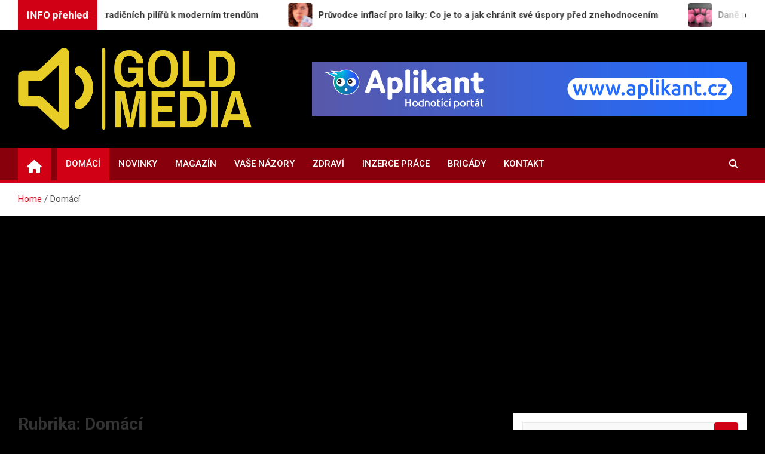

--- FILE ---
content_type: text/html; charset=UTF-8
request_url: https://www.goldmedia.cz/category/domaci/
body_size: 12108
content:
<!doctype html>
<html lang="cs">
<head>
	<meta charset="UTF-8">
	<meta name="viewport" content="width=device-width, initial-scale=1, shrink-to-fit=no">
	<link rel="profile" href="https://gmpg.org/xfn/11">

	<title>Domácí &#8211; GoldMedia.cz</title>
<meta name='robots' content='max-image-preview:large' />
	<style>img:is([sizes="auto" i], [sizes^="auto," i]) { contain-intrinsic-size: 3000px 1500px }</style>
	<link rel='dns-prefetch' href='//fonts.googleapis.com' />
<link rel='dns-prefetch' href='//www.googletagmanager.com' />
<link rel='dns-prefetch' href='//pagead2.googlesyndication.com' />
<link rel="alternate" type="application/rss+xml" title="GoldMedia.cz &raquo; RSS zdroj" href="https://www.goldmedia.cz/feed/" />
<link rel="alternate" type="application/rss+xml" title="GoldMedia.cz &raquo; RSS pro rubriku Domácí" href="https://www.goldmedia.cz/category/domaci/feed/" />
<script>
window._wpemojiSettings = {"baseUrl":"https:\/\/s.w.org\/images\/core\/emoji\/16.0.1\/72x72\/","ext":".png","svgUrl":"https:\/\/s.w.org\/images\/core\/emoji\/16.0.1\/svg\/","svgExt":".svg","source":{"concatemoji":"https:\/\/www.goldmedia.cz\/wp-includes\/js\/wp-emoji-release.min.js?ver=9bf06b65e74622348f047792291620c4"}};
/*! This file is auto-generated */
!function(s,n){var o,i,e;function c(e){try{var t={supportTests:e,timestamp:(new Date).valueOf()};sessionStorage.setItem(o,JSON.stringify(t))}catch(e){}}function p(e,t,n){e.clearRect(0,0,e.canvas.width,e.canvas.height),e.fillText(t,0,0);var t=new Uint32Array(e.getImageData(0,0,e.canvas.width,e.canvas.height).data),a=(e.clearRect(0,0,e.canvas.width,e.canvas.height),e.fillText(n,0,0),new Uint32Array(e.getImageData(0,0,e.canvas.width,e.canvas.height).data));return t.every(function(e,t){return e===a[t]})}function u(e,t){e.clearRect(0,0,e.canvas.width,e.canvas.height),e.fillText(t,0,0);for(var n=e.getImageData(16,16,1,1),a=0;a<n.data.length;a++)if(0!==n.data[a])return!1;return!0}function f(e,t,n,a){switch(t){case"flag":return n(e,"\ud83c\udff3\ufe0f\u200d\u26a7\ufe0f","\ud83c\udff3\ufe0f\u200b\u26a7\ufe0f")?!1:!n(e,"\ud83c\udde8\ud83c\uddf6","\ud83c\udde8\u200b\ud83c\uddf6")&&!n(e,"\ud83c\udff4\udb40\udc67\udb40\udc62\udb40\udc65\udb40\udc6e\udb40\udc67\udb40\udc7f","\ud83c\udff4\u200b\udb40\udc67\u200b\udb40\udc62\u200b\udb40\udc65\u200b\udb40\udc6e\u200b\udb40\udc67\u200b\udb40\udc7f");case"emoji":return!a(e,"\ud83e\udedf")}return!1}function g(e,t,n,a){var r="undefined"!=typeof WorkerGlobalScope&&self instanceof WorkerGlobalScope?new OffscreenCanvas(300,150):s.createElement("canvas"),o=r.getContext("2d",{willReadFrequently:!0}),i=(o.textBaseline="top",o.font="600 32px Arial",{});return e.forEach(function(e){i[e]=t(o,e,n,a)}),i}function t(e){var t=s.createElement("script");t.src=e,t.defer=!0,s.head.appendChild(t)}"undefined"!=typeof Promise&&(o="wpEmojiSettingsSupports",i=["flag","emoji"],n.supports={everything:!0,everythingExceptFlag:!0},e=new Promise(function(e){s.addEventListener("DOMContentLoaded",e,{once:!0})}),new Promise(function(t){var n=function(){try{var e=JSON.parse(sessionStorage.getItem(o));if("object"==typeof e&&"number"==typeof e.timestamp&&(new Date).valueOf()<e.timestamp+604800&&"object"==typeof e.supportTests)return e.supportTests}catch(e){}return null}();if(!n){if("undefined"!=typeof Worker&&"undefined"!=typeof OffscreenCanvas&&"undefined"!=typeof URL&&URL.createObjectURL&&"undefined"!=typeof Blob)try{var e="postMessage("+g.toString()+"("+[JSON.stringify(i),f.toString(),p.toString(),u.toString()].join(",")+"));",a=new Blob([e],{type:"text/javascript"}),r=new Worker(URL.createObjectURL(a),{name:"wpTestEmojiSupports"});return void(r.onmessage=function(e){c(n=e.data),r.terminate(),t(n)})}catch(e){}c(n=g(i,f,p,u))}t(n)}).then(function(e){for(var t in e)n.supports[t]=e[t],n.supports.everything=n.supports.everything&&n.supports[t],"flag"!==t&&(n.supports.everythingExceptFlag=n.supports.everythingExceptFlag&&n.supports[t]);n.supports.everythingExceptFlag=n.supports.everythingExceptFlag&&!n.supports.flag,n.DOMReady=!1,n.readyCallback=function(){n.DOMReady=!0}}).then(function(){return e}).then(function(){var e;n.supports.everything||(n.readyCallback(),(e=n.source||{}).concatemoji?t(e.concatemoji):e.wpemoji&&e.twemoji&&(t(e.twemoji),t(e.wpemoji)))}))}((window,document),window._wpemojiSettings);
</script>
<style id='wp-emoji-styles-inline-css'>

	img.wp-smiley, img.emoji {
		display: inline !important;
		border: none !important;
		box-shadow: none !important;
		height: 1em !important;
		width: 1em !important;
		margin: 0 0.07em !important;
		vertical-align: -0.1em !important;
		background: none !important;
		padding: 0 !important;
	}
</style>
<link rel='stylesheet' id='wp-block-library-css' href='https://www.goldmedia.cz/wp-includes/css/dist/block-library/style.min.css?ver=9bf06b65e74622348f047792291620c4' media='all' />
<style id='classic-theme-styles-inline-css'>
/*! This file is auto-generated */
.wp-block-button__link{color:#fff;background-color:#32373c;border-radius:9999px;box-shadow:none;text-decoration:none;padding:calc(.667em + 2px) calc(1.333em + 2px);font-size:1.125em}.wp-block-file__button{background:#32373c;color:#fff;text-decoration:none}
</style>
<style id='global-styles-inline-css'>
:root{--wp--preset--aspect-ratio--square: 1;--wp--preset--aspect-ratio--4-3: 4/3;--wp--preset--aspect-ratio--3-4: 3/4;--wp--preset--aspect-ratio--3-2: 3/2;--wp--preset--aspect-ratio--2-3: 2/3;--wp--preset--aspect-ratio--16-9: 16/9;--wp--preset--aspect-ratio--9-16: 9/16;--wp--preset--color--black: #000000;--wp--preset--color--cyan-bluish-gray: #abb8c3;--wp--preset--color--white: #ffffff;--wp--preset--color--pale-pink: #f78da7;--wp--preset--color--vivid-red: #cf2e2e;--wp--preset--color--luminous-vivid-orange: #ff6900;--wp--preset--color--luminous-vivid-amber: #fcb900;--wp--preset--color--light-green-cyan: #7bdcb5;--wp--preset--color--vivid-green-cyan: #00d084;--wp--preset--color--pale-cyan-blue: #8ed1fc;--wp--preset--color--vivid-cyan-blue: #0693e3;--wp--preset--color--vivid-purple: #9b51e0;--wp--preset--gradient--vivid-cyan-blue-to-vivid-purple: linear-gradient(135deg,rgba(6,147,227,1) 0%,rgb(155,81,224) 100%);--wp--preset--gradient--light-green-cyan-to-vivid-green-cyan: linear-gradient(135deg,rgb(122,220,180) 0%,rgb(0,208,130) 100%);--wp--preset--gradient--luminous-vivid-amber-to-luminous-vivid-orange: linear-gradient(135deg,rgba(252,185,0,1) 0%,rgba(255,105,0,1) 100%);--wp--preset--gradient--luminous-vivid-orange-to-vivid-red: linear-gradient(135deg,rgba(255,105,0,1) 0%,rgb(207,46,46) 100%);--wp--preset--gradient--very-light-gray-to-cyan-bluish-gray: linear-gradient(135deg,rgb(238,238,238) 0%,rgb(169,184,195) 100%);--wp--preset--gradient--cool-to-warm-spectrum: linear-gradient(135deg,rgb(74,234,220) 0%,rgb(151,120,209) 20%,rgb(207,42,186) 40%,rgb(238,44,130) 60%,rgb(251,105,98) 80%,rgb(254,248,76) 100%);--wp--preset--gradient--blush-light-purple: linear-gradient(135deg,rgb(255,206,236) 0%,rgb(152,150,240) 100%);--wp--preset--gradient--blush-bordeaux: linear-gradient(135deg,rgb(254,205,165) 0%,rgb(254,45,45) 50%,rgb(107,0,62) 100%);--wp--preset--gradient--luminous-dusk: linear-gradient(135deg,rgb(255,203,112) 0%,rgb(199,81,192) 50%,rgb(65,88,208) 100%);--wp--preset--gradient--pale-ocean: linear-gradient(135deg,rgb(255,245,203) 0%,rgb(182,227,212) 50%,rgb(51,167,181) 100%);--wp--preset--gradient--electric-grass: linear-gradient(135deg,rgb(202,248,128) 0%,rgb(113,206,126) 100%);--wp--preset--gradient--midnight: linear-gradient(135deg,rgb(2,3,129) 0%,rgb(40,116,252) 100%);--wp--preset--font-size--small: 13px;--wp--preset--font-size--medium: 20px;--wp--preset--font-size--large: 36px;--wp--preset--font-size--x-large: 42px;--wp--preset--spacing--20: 0.44rem;--wp--preset--spacing--30: 0.67rem;--wp--preset--spacing--40: 1rem;--wp--preset--spacing--50: 1.5rem;--wp--preset--spacing--60: 2.25rem;--wp--preset--spacing--70: 3.38rem;--wp--preset--spacing--80: 5.06rem;--wp--preset--shadow--natural: 6px 6px 9px rgba(0, 0, 0, 0.2);--wp--preset--shadow--deep: 12px 12px 50px rgba(0, 0, 0, 0.4);--wp--preset--shadow--sharp: 6px 6px 0px rgba(0, 0, 0, 0.2);--wp--preset--shadow--outlined: 6px 6px 0px -3px rgba(255, 255, 255, 1), 6px 6px rgba(0, 0, 0, 1);--wp--preset--shadow--crisp: 6px 6px 0px rgba(0, 0, 0, 1);}:where(.is-layout-flex){gap: 0.5em;}:where(.is-layout-grid){gap: 0.5em;}body .is-layout-flex{display: flex;}.is-layout-flex{flex-wrap: wrap;align-items: center;}.is-layout-flex > :is(*, div){margin: 0;}body .is-layout-grid{display: grid;}.is-layout-grid > :is(*, div){margin: 0;}:where(.wp-block-columns.is-layout-flex){gap: 2em;}:where(.wp-block-columns.is-layout-grid){gap: 2em;}:where(.wp-block-post-template.is-layout-flex){gap: 1.25em;}:where(.wp-block-post-template.is-layout-grid){gap: 1.25em;}.has-black-color{color: var(--wp--preset--color--black) !important;}.has-cyan-bluish-gray-color{color: var(--wp--preset--color--cyan-bluish-gray) !important;}.has-white-color{color: var(--wp--preset--color--white) !important;}.has-pale-pink-color{color: var(--wp--preset--color--pale-pink) !important;}.has-vivid-red-color{color: var(--wp--preset--color--vivid-red) !important;}.has-luminous-vivid-orange-color{color: var(--wp--preset--color--luminous-vivid-orange) !important;}.has-luminous-vivid-amber-color{color: var(--wp--preset--color--luminous-vivid-amber) !important;}.has-light-green-cyan-color{color: var(--wp--preset--color--light-green-cyan) !important;}.has-vivid-green-cyan-color{color: var(--wp--preset--color--vivid-green-cyan) !important;}.has-pale-cyan-blue-color{color: var(--wp--preset--color--pale-cyan-blue) !important;}.has-vivid-cyan-blue-color{color: var(--wp--preset--color--vivid-cyan-blue) !important;}.has-vivid-purple-color{color: var(--wp--preset--color--vivid-purple) !important;}.has-black-background-color{background-color: var(--wp--preset--color--black) !important;}.has-cyan-bluish-gray-background-color{background-color: var(--wp--preset--color--cyan-bluish-gray) !important;}.has-white-background-color{background-color: var(--wp--preset--color--white) !important;}.has-pale-pink-background-color{background-color: var(--wp--preset--color--pale-pink) !important;}.has-vivid-red-background-color{background-color: var(--wp--preset--color--vivid-red) !important;}.has-luminous-vivid-orange-background-color{background-color: var(--wp--preset--color--luminous-vivid-orange) !important;}.has-luminous-vivid-amber-background-color{background-color: var(--wp--preset--color--luminous-vivid-amber) !important;}.has-light-green-cyan-background-color{background-color: var(--wp--preset--color--light-green-cyan) !important;}.has-vivid-green-cyan-background-color{background-color: var(--wp--preset--color--vivid-green-cyan) !important;}.has-pale-cyan-blue-background-color{background-color: var(--wp--preset--color--pale-cyan-blue) !important;}.has-vivid-cyan-blue-background-color{background-color: var(--wp--preset--color--vivid-cyan-blue) !important;}.has-vivid-purple-background-color{background-color: var(--wp--preset--color--vivid-purple) !important;}.has-black-border-color{border-color: var(--wp--preset--color--black) !important;}.has-cyan-bluish-gray-border-color{border-color: var(--wp--preset--color--cyan-bluish-gray) !important;}.has-white-border-color{border-color: var(--wp--preset--color--white) !important;}.has-pale-pink-border-color{border-color: var(--wp--preset--color--pale-pink) !important;}.has-vivid-red-border-color{border-color: var(--wp--preset--color--vivid-red) !important;}.has-luminous-vivid-orange-border-color{border-color: var(--wp--preset--color--luminous-vivid-orange) !important;}.has-luminous-vivid-amber-border-color{border-color: var(--wp--preset--color--luminous-vivid-amber) !important;}.has-light-green-cyan-border-color{border-color: var(--wp--preset--color--light-green-cyan) !important;}.has-vivid-green-cyan-border-color{border-color: var(--wp--preset--color--vivid-green-cyan) !important;}.has-pale-cyan-blue-border-color{border-color: var(--wp--preset--color--pale-cyan-blue) !important;}.has-vivid-cyan-blue-border-color{border-color: var(--wp--preset--color--vivid-cyan-blue) !important;}.has-vivid-purple-border-color{border-color: var(--wp--preset--color--vivid-purple) !important;}.has-vivid-cyan-blue-to-vivid-purple-gradient-background{background: var(--wp--preset--gradient--vivid-cyan-blue-to-vivid-purple) !important;}.has-light-green-cyan-to-vivid-green-cyan-gradient-background{background: var(--wp--preset--gradient--light-green-cyan-to-vivid-green-cyan) !important;}.has-luminous-vivid-amber-to-luminous-vivid-orange-gradient-background{background: var(--wp--preset--gradient--luminous-vivid-amber-to-luminous-vivid-orange) !important;}.has-luminous-vivid-orange-to-vivid-red-gradient-background{background: var(--wp--preset--gradient--luminous-vivid-orange-to-vivid-red) !important;}.has-very-light-gray-to-cyan-bluish-gray-gradient-background{background: var(--wp--preset--gradient--very-light-gray-to-cyan-bluish-gray) !important;}.has-cool-to-warm-spectrum-gradient-background{background: var(--wp--preset--gradient--cool-to-warm-spectrum) !important;}.has-blush-light-purple-gradient-background{background: var(--wp--preset--gradient--blush-light-purple) !important;}.has-blush-bordeaux-gradient-background{background: var(--wp--preset--gradient--blush-bordeaux) !important;}.has-luminous-dusk-gradient-background{background: var(--wp--preset--gradient--luminous-dusk) !important;}.has-pale-ocean-gradient-background{background: var(--wp--preset--gradient--pale-ocean) !important;}.has-electric-grass-gradient-background{background: var(--wp--preset--gradient--electric-grass) !important;}.has-midnight-gradient-background{background: var(--wp--preset--gradient--midnight) !important;}.has-small-font-size{font-size: var(--wp--preset--font-size--small) !important;}.has-medium-font-size{font-size: var(--wp--preset--font-size--medium) !important;}.has-large-font-size{font-size: var(--wp--preset--font-size--large) !important;}.has-x-large-font-size{font-size: var(--wp--preset--font-size--x-large) !important;}
:where(.wp-block-post-template.is-layout-flex){gap: 1.25em;}:where(.wp-block-post-template.is-layout-grid){gap: 1.25em;}
:where(.wp-block-columns.is-layout-flex){gap: 2em;}:where(.wp-block-columns.is-layout-grid){gap: 2em;}
:root :where(.wp-block-pullquote){font-size: 1.5em;line-height: 1.6;}
</style>
<link rel='stylesheet' id='bootstrap-style-css' href='https://www.goldmedia.cz/wp-content/themes/magazinenp/assets/vendor/bootstrap/css/bootstrap.min.css?ver=5.3.2' media='all' />
<link rel='stylesheet' id='font-awesome-style-css' href='https://www.goldmedia.cz/wp-content/themes/magazinenp/assets/vendor/font-awesome/css/font-awesome.css?ver=9bf06b65e74622348f047792291620c4' media='all' />
<link rel='stylesheet' id='magazinenp-google-fonts-css' href='//fonts.googleapis.com/css?family=Roboto%3A100%2C300%2C300i%2C400%2C400i%2C500%2C500i%2C700%2C700i&#038;ver=6.8.3' media='all' />
<link rel='stylesheet' id='owl-carousel-css' href='https://www.goldmedia.cz/wp-content/themes/magazinenp/assets/vendor/owl-carousel/owl.carousel.min.css?ver=2.3.4' media='all' />
<link rel='stylesheet' id='magazinenp-main-style-css' href='https://www.goldmedia.cz/wp-content/themes/magazinenp/assets/css/magazinenp.css?ver=1.2.9' media='all' />
<link rel='stylesheet' id='magazinenp-style-css' href='https://www.goldmedia.cz/wp-content/themes/magazineplus/style.css?ver=9bf06b65e74622348f047792291620c4' media='all' />
<script src="https://www.goldmedia.cz/wp-includes/js/jquery/jquery.min.js?ver=3.7.1" id="jquery-core-js"></script>
<script src="https://www.goldmedia.cz/wp-includes/js/jquery/jquery-migrate.min.js?ver=3.4.1" id="jquery-migrate-js"></script>
<link rel="https://api.w.org/" href="https://www.goldmedia.cz/wp-json/" /><link rel="alternate" title="JSON" type="application/json" href="https://www.goldmedia.cz/wp-json/wp/v2/categories/43" /><link rel="EditURI" type="application/rsd+xml" title="RSD" href="https://www.goldmedia.cz/xmlrpc.php?rsd" />
<meta name="generator" content="Site Kit by Google 1.164.0" /><style>/* CSS added by WP Meta and Date Remover*/.entry-meta {display:none !important;}
	.home .entry-meta { display: none; }
	.entry-footer {display:none !important;}
	.home .entry-footer { display: none; }</style>
        <style class="magazinenp-dynamic-css">

            
        </style>

        
<!-- Google AdSense meta tags added by Site Kit -->
<meta name="google-adsense-platform-account" content="ca-host-pub-2644536267352236">
<meta name="google-adsense-platform-domain" content="sitekit.withgoogle.com">
<!-- End Google AdSense meta tags added by Site Kit -->
		<style>
						.site-title,
			.site-description {
				position: absolute;
				clip: rect(1px, 1px, 1px, 1px);
			}

					</style>
		<style id="custom-background-css">
body.custom-background { background-color: #000000; }
</style>
	
<!-- Google AdSense snippet added by Site Kit -->
<script async src="https://pagead2.googlesyndication.com/pagead/js/adsbygoogle.js?client=ca-pub-3131654773409336&amp;host=ca-host-pub-2644536267352236" crossorigin="anonymous"></script>

<!-- End Google AdSense snippet added by Site Kit -->
<link rel="icon" href="https://www.goldmedia.cz/wp-content/uploads/2023/05/gold-media-website-favicon-color.png" sizes="32x32" />
<link rel="icon" href="https://www.goldmedia.cz/wp-content/uploads/2023/05/gold-media-website-favicon-color.png" sizes="192x192" />
<link rel="apple-touch-icon" href="https://www.goldmedia.cz/wp-content/uploads/2023/05/gold-media-website-favicon-color.png" />
<meta name="msapplication-TileImage" content="https://www.goldmedia.cz/wp-content/uploads/2023/05/gold-media-website-favicon-color.png" />
		<style id="wp-custom-css">
			.featured-section {
    padding-top: 10px;
}		</style>
		</head>

<body data-rsssl=1 class="archive category category-domaci category-43 custom-background wp-custom-logo wp-theme-magazinenp wp-child-theme-magazineplus theme-body title-style3 magazinenp-image-hover-effect-theme_default right full_width_content_layout hfeed">


<div id="page" class="site">
	<a class="skip-link screen-reader-text" href="#content">Skip to content</a>
	<header id="masthead" class="site-header">
		
	<div class="mnp-news-ticker default">
		<div class="container">
			<div class="row mnp-news-ticker-box clearfix">
				<div class="col-sm-auto">
					<div class="mnp-news-ticker-label">
						<div class="mnp-news-ticker-label-wrap">
                            <span class="ticker-label animate">
										INFO přehled							</span>
						</div>
					</div>
				</div>
				<div class="col-12 col-sm mnp-ticker-posts">
					<div class="row align-items-center">
						<div class="col">
							<div class="mnp-news-ticker-slide">
								<div class="mnp-ticker-item"><a class="mnp-ticker-link" href="https://www.goldmedia.cz/nejcastejsi-krestni-jmena-v-ceske-republice-od-tradicnich-piliru-k-modernim-trendum/"><span class="ticker-image square-radius" style="background-image: url('https://www.goldmedia.cz/wp-content/uploads/2025/10/merry-christmas-1093758_1280.jpg');"></span><span class="news-ticker-title">Křestní jména v České republice: Od tradičních pilířů k moderním trendům</span></a></div><div class="mnp-ticker-item"><a class="mnp-ticker-link" href="https://www.goldmedia.cz/pruvodce-inflaci-pro-laiky-co-je-to-a-jak-chranit-sve-uspory-pred-znehodnocenim/"><span class="ticker-image square-radius" style="background-image: url('https://www.goldmedia.cz/wp-content/uploads/2025/10/frustrated-8126294_1280.jpg');"></span><span class="news-ticker-title">Průvodce inflací pro laiky: Co je to a jak chránit své úspory před znehodnocením</span></a></div><div class="mnp-ticker-item"><a class="mnp-ticker-link" href="https://www.goldmedia.cz/dane-pro-osvc-a-zamestnance-na-jake-slevy-a-bonusy-mate-narok-o-kterych-nevite/"><span class="ticker-image square-radius" style="background-image: url('https://www.goldmedia.cz/wp-content/uploads/2025/10/piggy-3608376_1280.jpg');"></span><span class="news-ticker-title">Daně pro OSVČ a zaměstnance: Na jaké slevy a bonusy máte nárok, o kterých nevíte</span></a></div><div class="mnp-ticker-item"><a class="mnp-ticker-link" href="https://www.goldmedia.cz/srovnani-terminovanych-vkladu-a-sporicich-uctu-kde-se-vyplati-ulozit-penize-v-roce-2025/"><span class="ticker-image square-radius" style="background-image: url('https://www.goldmedia.cz/wp-content/uploads/2025/10/calculator-1085391_1280.jpg');"></span><span class="news-ticker-title">Srovnání termínovaných vkladů a spořicích účtů: Kde se vyplatí uložit peníze v roce 2025</span></a></div><div class="mnp-ticker-item"><a class="mnp-ticker-link" href="https://www.goldmedia.cz/jak-se-pripravit-na-zdrazovani-energii-kompletni-prehled-uspor-pro-domacnosti/"><span class="ticker-image square-radius" style="background-image: url('https://www.goldmedia.cz/wp-content/uploads/2025/10/bulb-2287759_1280.jpg');"></span><span class="news-ticker-title">Jak se připravit na zdražování energií? Kompletní přehled úspor pro domácnosti</span></a></div>							</div>
						</div>
					</div>
				</div>
			</div>
		</div>
	</div>
<div class="mnp-mid-header" >
    <div class="container">
        <div class="row align-items-center">
            <div class="col-lg-4 mnp-branding-wrap">
                <div class="site-branding navbar-brand">
                    <a href="https://www.goldmedia.cz/" class="custom-logo-link" rel="home"><img width="2000" height="702" src="https://www.goldmedia.cz/wp-content/uploads/2023/06/gold-media-high-resolution-logo-color-on-transparent-background.png" class="custom-logo" alt="GoldMedia.cz" decoding="async" fetchpriority="high" srcset="https://www.goldmedia.cz/wp-content/uploads/2023/06/gold-media-high-resolution-logo-color-on-transparent-background.png 2000w, https://www.goldmedia.cz/wp-content/uploads/2023/06/gold-media-high-resolution-logo-color-on-transparent-background-300x105.png 300w, https://www.goldmedia.cz/wp-content/uploads/2023/06/gold-media-high-resolution-logo-color-on-transparent-background-1024x359.png 1024w, https://www.goldmedia.cz/wp-content/uploads/2023/06/gold-media-high-resolution-logo-color-on-transparent-background-768x270.png 768w, https://www.goldmedia.cz/wp-content/uploads/2023/06/gold-media-high-resolution-logo-color-on-transparent-background-1536x539.png 1536w, https://www.goldmedia.cz/wp-content/uploads/2023/06/gold-media-high-resolution-logo-color-on-transparent-background-260x91.png 260w" sizes="(max-width: 2000px) 100vw, 2000px" /></a>                        <h2 class="site-title"><a href="https://www.goldmedia.cz/"
                                                  rel="home">GoldMedia.cz</a></h2>
                                            <p class="site-description">Magazín a přehled informací</p>
                                    </div>
            </div>
                            <div class="col-lg-8 navbar-ad-section">
                                        <a href="https://www.aplikant.cz"
                       class="magazinenp-ad-728-90" target="_blank">
                                                <img class="img-fluid"
                             src="https://www.goldmedia.cz/wp-content/uploads/2023/05/banner_Aplikant_728x90_RecenzeFirem.gif"
                             alt="Banner Add">
                                            </a>
                                </div>
                    </div>
    </div>
</div>
<nav class="mnp-bottom-header navbar navbar-expand-lg d-block mnp-sticky">
	<div class="navigation-bar">
		<div class="navigation-bar-top">
			<div class="container">
									<div class="mnp-home-icon"><a href="https://www.goldmedia.cz/" rel="home"><i
								class="fa fa-home"></i></a></div>

				
				<button class="navbar-toggler menu-toggle collapsed" type="button" data-bs-toggle="collapse"
						data-bs-target="#navbarCollapse" aria-controls="navbarCollapse" aria-expanded="false"
						aria-label="Toggle navigation"></button>
									<button class="search-toggle"></button>
							</div>

			<div class="search-bar">
				<div class="container">
					<div id="magazinenp-search-block" class="search-block off">
						<form action="https://www.goldmedia.cz/" method="get" class="search-form">
	<label class="assistive-text"> Search </label>
	<div class="input-group">
		<input type="search" value="" placeholder="Search" class="form-control s" name="s">
		<div class="input-group-prepend">
			<button class="btn btn-theme">Search</button>
		</div>
	</div>
</form>
					</div>
				</div>
			</div>
		</div>
		<div class="navbar-main">
			<div class="container">
									<div class="mnp-home-icon"><a href="https://www.goldmedia.cz/" rel="home"><i
								class="fa fa-home"></i></a></div>

								<div class="collapse navbar-collapse" id="navbarCollapse">
					<div id="site-navigation"
						 class="main-navigation nav-uppercase"
						 role="navigation">
						<ul class="nav-menu navbar-nav d-lg-block"><li id="menu-item-194" class="menu-item menu-item-type-taxonomy menu-item-object-category current-menu-item menu-item-194"><a href="https://www.goldmedia.cz/category/domaci/" aria-current="page">Domácí</a></li>
<li id="menu-item-193" class="menu-item menu-item-type-taxonomy menu-item-object-category menu-item-193"><a href="https://www.goldmedia.cz/category/novinky/">Novinky</a></li>
<li id="menu-item-191" class="menu-item menu-item-type-taxonomy menu-item-object-category menu-item-191"><a href="https://www.goldmedia.cz/category/magazin/">Magazín</a></li>
<li id="menu-item-192" class="menu-item menu-item-type-taxonomy menu-item-object-category menu-item-192"><a href="https://www.goldmedia.cz/category/nazory/">Vaše názory</a></li>
<li id="menu-item-679" class="menu-item menu-item-type-taxonomy menu-item-object-category menu-item-679"><a href="https://www.goldmedia.cz/category/zdravi/">Zdraví</a></li>
<li id="menu-item-204" class="menu-item menu-item-type-custom menu-item-object-custom menu-item-204"><a href="https://www.123jobs.cz">Inzerce práce</a></li>
<li id="menu-item-199" class="menu-item menu-item-type-custom menu-item-object-custom menu-item-199"><a href="https://www.nejlepsibrigady.cz">Brigády</a></li>
<li id="menu-item-195" class="menu-item menu-item-type-post_type menu-item-object-page menu-item-195"><a href="https://www.goldmedia.cz/kontakt-123jobs-media/">Kontakt</a></li>
</ul>					</div>
				</div>
									<div class="nav-search">
						<button class="search-toggle"></button>
					</div>
							</div>
		</div>
	</div>

</nav>
    <div id="breadcrumb">
        <div class="container">
            <div role="navigation" aria-label="Breadcrumbs" class="breadcrumb-trail breadcrumbs" itemprop="breadcrumb"><ul class="trail-items" itemscope itemtype="http://schema.org/BreadcrumbList"><meta name="numberOfItems" content="2" /><meta name="itemListOrder" content="Ascending" /><li itemprop="itemListElement" itemscope itemtype="http://schema.org/ListItem" class="trail-item trail-begin"><a href="https://www.goldmedia.cz/" rel="home" itemprop="item"><span itemprop="name">Home</span></a><meta itemprop="position" content="1" /></li><li itemprop="itemListElement" itemscope itemtype="http://schema.org/ListItem" class="trail-item trail-end"><span itemprop="name">Domácí</span><meta itemprop="position" content="2" /></li></ul></div>        </div>
    </div>

	</header>

		<div id="content"
		 class="site-content">
		<div class="container">
						<div class="row justify-content-center site-content-row">
		<!-- #start of primary div--><div id="primary" class="content-area col-lg-8 "> 		<main id="main" class="site-main">

						<header class="page-header">
				<h1 class="page-title">Rubrika: <span>Domácí</span></h1>			</header><!-- .page-header -->
							<div class="row gutter-parent-14 post-wrap">
				<div
	class="col-sm-6  col-lg-6  post-col">

	<div class="post-937 post type-post status-publish format-standard has-post-thumbnail hentry category-domaci">

		    <figure class="post-featured-image mnp-post-image-wrap magazinenp-parts-item">
        <a title="Jak se připravit na zdražování energií? Kompletní přehled úspor pro domácnosti" href="https://www.goldmedia.cz/jak-se-pripravit-na-zdrazovani-energii-kompletni-prehled-uspor-pro-domacnosti/" class="mnp-post-image"
           style="background-image: url('https://www.goldmedia.cz/wp-content/uploads/2025/10/bulb-2287759_1280.jpg');"></a>
        <div class="entry-meta category-meta">
    <div class="cat-links">			<a class="mnp-category-item mnp-cat-43"
			   href="https://www.goldmedia.cz/category/domaci/" rel="category tag">Domácí</a>

			</div></div>
    </figure><!-- .post-featured-image .mnp-post-image-wrap -->
    <header class="entry-header magazinenp-parts-item">
    <h2 class="entry-title"><a href="https://www.goldmedia.cz/jak-se-pripravit-na-zdrazovani-energii-kompletni-prehled-uspor-pro-domacnosti/" rel="bookmark">Jak se připravit na zdražování energií? Kompletní přehled úspor pro domácnosti</a></h2></header>		<div class="entry-meta magazinenp-parts-item">
			<div class="date created-date"><a href="https://www.goldmedia.cz/jak-se-pripravit-na-zdrazovani-energii-kompletni-prehled-uspor-pro-domacnosti/" title="Jak se připravit na zdražování energií? Kompletní přehled úspor pro domácnosti"><i class="mnp-icon fa fa-clock"></i>56 roky ago</a> </div> <div class="by-author vcard author"><a href="https://www.goldmedia.cz/author/admin/"><i class="mnp-icon fa fa-user-circle"></i></a> </div>					</div>
	<div class="entry-content magazinenp-parts-item">
	<p>Čelíte obavám ze&nbsp;zdražování energií? Nejste sami. Zvyšující se ceny elektřiny a plynu se stávají významnou zátěží pro rozpočty mnoha českých domácností. Dobrou zprávou je, že existuje celá řada účinných strategií&hellip; </p>
</div>
	</div>

</div>
<div
	class="col-sm-6  col-lg-6  post-col">

	<div class="post-922 post type-post status-publish format-standard has-post-thumbnail hentry category-domaci">

		    <figure class="post-featured-image mnp-post-image-wrap magazinenp-parts-item">
        <a title="Satelitní internet Starlink snižuje ceny v ČR: Vyplatí se jako náhrada optického připojení" href="https://www.goldmedia.cz/satelitni-internet-starlink-snizuje-ceny-v-cr-vyplati-se-jako-nahrada-optickeho-pripojeni/" class="mnp-post-image"
           style="background-image: url('https://www.goldmedia.cz/wp-content/uploads/2025/10/fiber-4814456_1280.jpg');"></a>
        <div class="entry-meta category-meta">
    <div class="cat-links">			<a class="mnp-category-item mnp-cat-43"
			   href="https://www.goldmedia.cz/category/domaci/" rel="category tag">Domácí</a>

			</div></div>
    </figure><!-- .post-featured-image .mnp-post-image-wrap -->
    <header class="entry-header magazinenp-parts-item">
    <h2 class="entry-title"><a href="https://www.goldmedia.cz/satelitni-internet-starlink-snizuje-ceny-v-cr-vyplati-se-jako-nahrada-optickeho-pripojeni/" rel="bookmark">Satelitní internet Starlink snižuje ceny v ČR: Vyplatí se jako náhrada optického připojení</a></h2></header>		<div class="entry-meta magazinenp-parts-item">
			<div class="date created-date"><a href="https://www.goldmedia.cz/satelitni-internet-starlink-snizuje-ceny-v-cr-vyplati-se-jako-nahrada-optickeho-pripojeni/" title="Satelitní internet Starlink snižuje ceny v ČR: Vyplatí se jako náhrada optického připojení"><i class="mnp-icon fa fa-clock"></i>56 roky ago</a> </div> <div class="by-author vcard author"><a href="https://www.goldmedia.cz/author/admin/"><i class="mnp-icon fa fa-user-circle"></i></a> </div>					</div>
	<div class="entry-content magazinenp-parts-item">
	<p>Satelitní internet&nbsp;Starlink&nbsp;od společnosti SpaceX se stal revolučním hráčem na globálním trhu s připojením. Slibuje vysokorychlostní internet a nízkou latenci i v těch nejodlehlejších koutech světa. Nedávné&nbsp;úpravy cen&nbsp;a nové tarify, jako&hellip; </p>
</div>
	</div>

</div>
<div
	class="col-sm-6  col-lg-6  post-col">

	<div class="post-912 post type-post status-publish format-standard has-post-thumbnail hentry category-domaci">

		    <figure class="post-featured-image mnp-post-image-wrap magazinenp-parts-item">
        <a title="Kauza KFC novináře Jana Tuny: Systémové selhání hygieny a podvody s trvanlivostí" href="https://www.goldmedia.cz/kauza-kfc-novinare-jana-tuny-systemove-selhani-hygieny-a-podvody-s-trvanlivosti/" class="mnp-post-image"
           style="background-image: url('https://www.goldmedia.cz/wp-content/uploads/2025/10/fried-chicken-6550521_1280.jpg');"></a>
        <div class="entry-meta category-meta">
    <div class="cat-links">			<a class="mnp-category-item mnp-cat-43"
			   href="https://www.goldmedia.cz/category/domaci/" rel="category tag">Domácí</a>

			</div></div>
    </figure><!-- .post-featured-image .mnp-post-image-wrap -->
    <header class="entry-header magazinenp-parts-item">
    <h2 class="entry-title"><a href="https://www.goldmedia.cz/kauza-kfc-novinare-jana-tuny-systemove-selhani-hygieny-a-podvody-s-trvanlivosti/" rel="bookmark">Kauza KFC novináře Jana Tuny: Systémové selhání hygieny a podvody s trvanlivostí</a></h2></header>		<div class="entry-meta magazinenp-parts-item">
			<div class="date created-date"><a href="https://www.goldmedia.cz/kauza-kfc-novinare-jana-tuny-systemove-selhani-hygieny-a-podvody-s-trvanlivosti/" title="Kauza KFC novináře Jana Tuny: Systémové selhání hygieny a podvody s trvanlivostí"><i class="mnp-icon fa fa-clock"></i>56 roky ago</a> </div> <div class="by-author vcard author"><a href="https://www.goldmedia.cz/author/admin/"><i class="mnp-icon fa fa-user-circle"></i></a> </div>					</div>
	<div class="entry-content magazinenp-parts-item">
	<p>Kauza, kterou odstartovala investigativní práce novináře Jana Tuny a jeho týmu &#8222;Tuna Versus&#8220;, vrhla temné světlo na údajné nekalé a potenciálně zdraví ohrožující praktiky v některých českých provozovnách globálního řetězce&hellip; </p>
</div>
	</div>

</div>
<div
	class="col-sm-6  col-lg-6  post-col">

	<div class="post-946 post type-post status-publish format-standard has-post-thumbnail hentry category-domaci">

		    <figure class="post-featured-image mnp-post-image-wrap magazinenp-parts-item">
        <a title="Hypotéky pod lupou: Kdy očekávat pokles sazeb a vyplatí se fixovat na 5 let" href="https://www.goldmedia.cz/hypoteky-pod-lupou-kdy-ocekavat-pokles-sazeb-a-vyplati-se-fixovat-na-5-let/" class="mnp-post-image"
           style="background-image: url('https://www.goldmedia.cz/wp-content/uploads/2025/10/house-5902665_1280.jpg');"></a>
        <div class="entry-meta category-meta">
    <div class="cat-links">			<a class="mnp-category-item mnp-cat-43"
			   href="https://www.goldmedia.cz/category/domaci/" rel="category tag">Domácí</a>

			</div></div>
    </figure><!-- .post-featured-image .mnp-post-image-wrap -->
    <header class="entry-header magazinenp-parts-item">
    <h2 class="entry-title"><a href="https://www.goldmedia.cz/hypoteky-pod-lupou-kdy-ocekavat-pokles-sazeb-a-vyplati-se-fixovat-na-5-let/" rel="bookmark">Hypotéky pod lupou: Kdy očekávat pokles sazeb a vyplatí se fixovat na 5 let</a></h2></header>		<div class="entry-meta magazinenp-parts-item">
			<div class="date created-date"><a href="https://www.goldmedia.cz/hypoteky-pod-lupou-kdy-ocekavat-pokles-sazeb-a-vyplati-se-fixovat-na-5-let/" title="Hypotéky pod lupou: Kdy očekávat pokles sazeb a vyplatí se fixovat na 5 let"><i class="mnp-icon fa fa-clock"></i>56 roky ago</a> </div> <div class="by-author vcard author"><a href="https://www.goldmedia.cz/author/admin/"><i class="mnp-icon fa fa-user-circle"></i></a> </div>					</div>
	<div class="entry-content magazinenp-parts-item">
	<p>Hypoteční trh v České republice prošel v posledních letech turbulentním obdobím, kdy úrokové sazby dosáhly rekordních výšin. V posledních měsících roku 2024 a v průběhu roku 2025 se však situace&hellip; </p>
</div>
	</div>

</div>
<div
	class="col-sm-6  col-lg-6  post-col">

	<div class="post-840 post type-post status-publish format-standard has-post-thumbnail hentry category-domaci">

		    <figure class="post-featured-image mnp-post-image-wrap magazinenp-parts-item">
        <a title="Buddha-Bar Praha: Oáza luxusu, hudby a asijské gastronomie v srdci Starého Města" href="https://www.goldmedia.cz/buddha-bar-praha-oaza-luxusu-hudby-a-asijske-gastronomie-v-srdci-stareho-mesta/" class="mnp-post-image"
           style="background-image: url('https://www.goldmedia.cz/wp-content/uploads/2025/05/budha-3721956_640.jpg');"></a>
        <div class="entry-meta category-meta">
    <div class="cat-links">			<a class="mnp-category-item mnp-cat-43"
			   href="https://www.goldmedia.cz/category/domaci/" rel="category tag">Domácí</a>

			</div></div>
    </figure><!-- .post-featured-image .mnp-post-image-wrap -->
    <header class="entry-header magazinenp-parts-item">
    <h2 class="entry-title"><a href="https://www.goldmedia.cz/buddha-bar-praha-oaza-luxusu-hudby-a-asijske-gastronomie-v-srdci-stareho-mesta/" rel="bookmark">Buddha-Bar Praha: Oáza luxusu, hudby a asijské gastronomie v srdci Starého Města</a></h2></header>		<div class="entry-meta magazinenp-parts-item">
			<div class="date created-date"><a href="https://www.goldmedia.cz/buddha-bar-praha-oaza-luxusu-hudby-a-asijske-gastronomie-v-srdci-stareho-mesta/" title="Buddha-Bar Praha: Oáza luxusu, hudby a asijské gastronomie v srdci Starého Města"><i class="mnp-icon fa fa-clock"></i>56 roky ago</a> </div> <div class="by-author vcard author"><a href="https://www.goldmedia.cz/author/admin/"><i class="mnp-icon fa fa-user-circle"></i></a> </div>					</div>
	<div class="entry-content magazinenp-parts-item">
	<p>V pulzujícím srdci pražského Starého Města, jen pár kroků od Orloje, se nachází místo, které není jen restaurací či barem, ale celým konceptem a zážitkem – Buddha-Bar. Jako součást proslulé&hellip; </p>
</div>
	</div>

</div>
<div
	class="col-sm-6  col-lg-6  post-col">

	<div class="post-789 post type-post status-publish format-standard has-post-thumbnail hentry category-domaci">

		    <figure class="post-featured-image mnp-post-image-wrap magazinenp-parts-item">
        <a title="Vydavatelství RF Hobby přichází 27. června na trh s novým časopisem pro děti!" href="https://www.goldmedia.cz/vydavatelstvi-rf-hobby-prichazi-27-cervna-na-trh-s-novym-casopisem-pro-deti/" class="mnp-post-image"
           style="background-image: url('https://www.goldmedia.cz/wp-content/uploads/2024/06/Snimek-obrazovky-2024-06-21-v-17.11.33.png');"></a>
        <div class="entry-meta category-meta">
    <div class="cat-links">			<a class="mnp-category-item mnp-cat-43"
			   href="https://www.goldmedia.cz/category/domaci/" rel="category tag">Domácí</a>

			</div></div>
    </figure><!-- .post-featured-image .mnp-post-image-wrap -->
    <header class="entry-header magazinenp-parts-item">
    <h2 class="entry-title"><a href="https://www.goldmedia.cz/vydavatelstvi-rf-hobby-prichazi-27-cervna-na-trh-s-novym-casopisem-pro-deti/" rel="bookmark">Vydavatelství RF Hobby přichází 27. června na trh s novým časopisem pro děti!</a></h2></header>		<div class="entry-meta magazinenp-parts-item">
			<div class="date created-date"><a href="https://www.goldmedia.cz/vydavatelstvi-rf-hobby-prichazi-27-cervna-na-trh-s-novym-casopisem-pro-deti/" title="Vydavatelství RF Hobby přichází 27. června na trh s novým časopisem pro děti!"><i class="mnp-icon fa fa-clock"></i>56 roky ago</a> </div> <div class="by-author vcard author"><a href="https://www.goldmedia.cz/author/admin/"><i class="mnp-icon fa fa-user-circle"></i></a> </div>					</div>
	<div class="entry-content magazinenp-parts-item">
	<p>Nový dvouměsíčník je zaměřený na předškolní děti a malé školáky. Časopis na svých 72 stranách nabízí nepřeberné množství inspirace pro rodiče, jak zabavit své potomky a nabízí návody na výrobu,&hellip; </p>
</div>
	</div>

</div>
<div
	class="col-sm-6  col-lg-6  post-col">

	<div class="post-864 post type-post status-publish format-standard has-post-thumbnail hentry category-domaci">

		    <figure class="post-featured-image mnp-post-image-wrap magazinenp-parts-item">
        <a title="Mezonitě od FaceExpert jsou dlouhodobá investice do kvality Vaší pleti zevnitř &#8211; recenze" href="https://www.goldmedia.cz/mezonite-od-faceexpert-jsou-dlouhodoba-investice-do-kvality-vasi-pleti-zevnitr-recenze/" class="mnp-post-image"
           style="background-image: url('https://www.goldmedia.cz/wp-content/uploads/2025/05/woman-2303361_640.jpg');"></a>
        <div class="entry-meta category-meta">
    <div class="cat-links">			<a class="mnp-category-item mnp-cat-43"
			   href="https://www.goldmedia.cz/category/domaci/" rel="category tag">Domácí</a>

			</div></div>
    </figure><!-- .post-featured-image .mnp-post-image-wrap -->
    <header class="entry-header magazinenp-parts-item">
    <h2 class="entry-title"><a href="https://www.goldmedia.cz/mezonite-od-faceexpert-jsou-dlouhodoba-investice-do-kvality-vasi-pleti-zevnitr-recenze/" rel="bookmark">Mezonitě od FaceExpert jsou dlouhodobá investice do kvality Vaší pleti zevnitř &#8211; recenze</a></h2></header>		<div class="entry-meta magazinenp-parts-item">
			<div class="date created-date"><a href="https://www.goldmedia.cz/mezonite-od-faceexpert-jsou-dlouhodoba-investice-do-kvality-vasi-pleti-zevnitr-recenze/" title="Mezonitě od FaceExpert jsou dlouhodobá investice do kvality Vaší pleti zevnitř &#8211; recenze"><i class="mnp-icon fa fa-clock"></i>56 roky ago</a> </div> <div class="by-author vcard author"><a href="https://www.goldmedia.cz/author/admin/"><i class="mnp-icon fa fa-user-circle"></i></a> </div>					</div>
	<div class="entry-content magazinenp-parts-item">
	<p>Na estetické klinice FaceExpert se neustále snažíme nabízet řešení, která jdou hlouběji než jen povrchová estetika. Chceme, aby se naši klienti cítili skvěle ve své vlastní kůži, a to díky dlouhodobému zlepšení její&hellip; </p>
</div>
	</div>

</div>
<div
	class="col-sm-6  col-lg-6  post-col">

	<div class="post-551 post type-post status-publish format-standard has-post-thumbnail hentry category-domaci">

		    <figure class="post-featured-image mnp-post-image-wrap magazinenp-parts-item">
        <a title="Zisk bank a spořitelen v Česku poprvé v historii překonal hranici 100 miliard korun" href="https://www.goldmedia.cz/zisk-bank-a-sporitelen-v-cesku-poprve-v-historii-prekonal-hranici-100-miliard-korun/" class="mnp-post-image"
           style="background-image: url('https://www.goldmedia.cz/wp-content/uploads/2023/05/gold-bullion-gd356e1831_1280.jpg');"></a>
        <div class="entry-meta category-meta">
    <div class="cat-links">			<a class="mnp-category-item mnp-cat-43"
			   href="https://www.goldmedia.cz/category/domaci/" rel="category tag">Domácí</a>

			</div></div>
    </figure><!-- .post-featured-image .mnp-post-image-wrap -->
    <header class="entry-header magazinenp-parts-item">
    <h2 class="entry-title"><a href="https://www.goldmedia.cz/zisk-bank-a-sporitelen-v-cesku-poprve-v-historii-prekonal-hranici-100-miliard-korun/" rel="bookmark">Zisk bank a spořitelen v Česku poprvé v historii překonal hranici 100 miliard korun</a></h2></header>		<div class="entry-meta magazinenp-parts-item">
			<div class="date created-date"><a href="https://www.goldmedia.cz/zisk-bank-a-sporitelen-v-cesku-poprve-v-historii-prekonal-hranici-100-miliard-korun/" title="Zisk bank a spořitelen v Česku poprvé v historii překonal hranici 100 miliard korun"><i class="mnp-icon fa fa-clock"></i>56 roky ago</a> </div> <div class="by-author vcard author"><a href="https://www.goldmedia.cz/author/admin/"><i class="mnp-icon fa fa-user-circle"></i></a> </div>					</div>
	<div class="entry-content magazinenp-parts-item">
	<p>Bankám a spořitelnám v Česku v roce 2022 stoupl souhrnný čistý zisk v meziročním srovnání o 32,3 miliardy Kč na 102,64 miliardy korun. Vyplývá to z dat, která zveřejnila Česká&hellip; </p>
</div>
	</div>

</div>
<div
	class="col-sm-6  col-lg-6  post-col">

	<div class="post-548 post type-post status-publish format-standard has-post-thumbnail hentry category-domaci">

		    <figure class="post-featured-image mnp-post-image-wrap magazinenp-parts-item">
        <a title="ČEZ vypsal miliardový tendr na nové generátory pro elektrárnu Temelín" href="https://www.goldmedia.cz/cez-vypsal-miliardovy-tendr-na-nove-generatory-pro-elektrarnu-temelin/" class="mnp-post-image"
           style="background-image: url('https://www.goldmedia.cz/wp-content/uploads/2023/05/nuclear-power-plant-g357ba0aff_1280.jpg');"></a>
        <div class="entry-meta category-meta">
    <div class="cat-links">			<a class="mnp-category-item mnp-cat-43"
			   href="https://www.goldmedia.cz/category/domaci/" rel="category tag">Domácí</a>

			</div></div>
    </figure><!-- .post-featured-image .mnp-post-image-wrap -->
    <header class="entry-header magazinenp-parts-item">
    <h2 class="entry-title"><a href="https://www.goldmedia.cz/cez-vypsal-miliardovy-tendr-na-nove-generatory-pro-elektrarnu-temelin/" rel="bookmark">ČEZ vypsal miliardový tendr na nové generátory pro elektrárnu Temelín</a></h2></header>		<div class="entry-meta magazinenp-parts-item">
			<div class="date created-date"><a href="https://www.goldmedia.cz/cez-vypsal-miliardovy-tendr-na-nove-generatory-pro-elektrarnu-temelin/" title="ČEZ vypsal miliardový tendr na nové generátory pro elektrárnu Temelín"><i class="mnp-icon fa fa-clock"></i>56 roky ago</a> </div> <div class="by-author vcard author"><a href="https://www.goldmedia.cz/author/admin/"><i class="mnp-icon fa fa-user-circle"></i></a> </div>					</div>
	<div class="entry-content magazinenp-parts-item">
	<p>Energetická společnost ČEZ vypsala miliardový tendr na dodávku dvou generátorů pro jadernou elektrárnu Temelín. Firmy se do výběrového řízení na klíčové zařízení, které vyrábí elektřinu pro pětinu České republiky, mohou&hellip; </p>
</div>
	</div>

</div>
<div
	class="col-sm-6  col-lg-6  post-col">

	<div class="post-542 post type-post status-publish format-standard has-post-thumbnail hentry category-domaci">

		    <figure class="post-featured-image mnp-post-image-wrap magazinenp-parts-item">
        <a title="PPF kupuje podíl v polské firmě InPost, která provozuje síť výdejních boxů" href="https://www.goldmedia.cz/ppf-kupuje-podil-v-polske-firme-inpost-ktera-provozuje-sit-vydejnich-boxu/" class="mnp-post-image"
           style="background-image: url('https://www.goldmedia.cz/wp-content/uploads/2023/05/strategy-g526d84586_1280.jpg');"></a>
        <div class="entry-meta category-meta">
    <div class="cat-links">			<a class="mnp-category-item mnp-cat-43"
			   href="https://www.goldmedia.cz/category/domaci/" rel="category tag">Domácí</a>

			</div></div>
    </figure><!-- .post-featured-image .mnp-post-image-wrap -->
    <header class="entry-header magazinenp-parts-item">
    <h2 class="entry-title"><a href="https://www.goldmedia.cz/ppf-kupuje-podil-v-polske-firme-inpost-ktera-provozuje-sit-vydejnich-boxu/" rel="bookmark">PPF kupuje podíl v polské firmě InPost, která provozuje síť výdejních boxů</a></h2></header>		<div class="entry-meta magazinenp-parts-item">
			<div class="date created-date"><a href="https://www.goldmedia.cz/ppf-kupuje-podil-v-polske-firme-inpost-ktera-provozuje-sit-vydejnich-boxu/" title="PPF kupuje podíl v polské firmě InPost, která provozuje síť výdejních boxů"><i class="mnp-icon fa fa-clock"></i>56 roky ago</a> </div> <div class="by-author vcard author"><a href="https://www.goldmedia.cz/author/admin/"><i class="mnp-icon fa fa-user-circle"></i></a> </div>					</div>
	<div class="entry-content magazinenp-parts-item">
	<p>Skupina PPF kupuje od společnosti soukromého kapitálu Advent International patnáctiprocentní podíl v polské firmě InPost, která provozuje samoobslužné schránky pro vyzvednutí zboží a logistická centra pro internetové obchody. PPF je&hellip; </p>
</div>
	</div>

</div>
				</div><!-- .row .gutter-parent-14 .post-wrap-->

				
	<nav class="navigation pagination" aria-label="Stránkování příspěvků">
		<h2 class="screen-reader-text">Stránkování příspěvků</h2>
		<div class="nav-links"><span aria-current="page" class="page-numbers current">1</span>
<a class="page-numbers" href="https://www.goldmedia.cz/category/domaci/page/2/">2</a>
<span class="page-numbers dots">&hellip;</span>
<a class="page-numbers" href="https://www.goldmedia.cz/category/domaci/page/5/">5</a>
<a class="next page-numbers" href="https://www.goldmedia.cz/category/domaci/page/2/">Next</a></div>
	</nav>
		</main><!-- #main -->
		</div><!-- #end of primary div-->
<aside id="secondary" class="col-lg-4 widget-area">
    <div class="sticky-sidebar">
        <section id="search-1" class="widget widget_search"><form action="https://www.goldmedia.cz/" method="get" class="search-form">
	<label class="assistive-text"> Search </label>
	<div class="input-group">
		<input type="search" value="" placeholder="Search" class="form-control s" name="s">
		<div class="input-group-prepend">
			<button class="btn btn-theme">Search</button>
		</div>
	</div>
</form>
</section>
		<section id="recent-posts-1" class="widget widget_recent_entries">
		<div class="widget-title-wrapper"><h3 class="widget-title">Nejnovější příspěvky</h3></div>
		<ul>
											<li>
					<a href="https://www.goldmedia.cz/nejcastejsi-krestni-jmena-v-ceske-republice-od-tradicnich-piliru-k-modernim-trendum/">Křestní jména v České republice: Od tradičních pilířů k moderním trendům</a>
									</li>
											<li>
					<a href="https://www.goldmedia.cz/pruvodce-inflaci-pro-laiky-co-je-to-a-jak-chranit-sve-uspory-pred-znehodnocenim/">Průvodce inflací pro laiky: Co je to a jak chránit své úspory před znehodnocením</a>
									</li>
											<li>
					<a href="https://www.goldmedia.cz/dane-pro-osvc-a-zamestnance-na-jake-slevy-a-bonusy-mate-narok-o-kterych-nevite/">Daně pro OSVČ a zaměstnance: Na jaké slevy a bonusy máte nárok, o kterých nevíte</a>
									</li>
											<li>
					<a href="https://www.goldmedia.cz/srovnani-terminovanych-vkladu-a-sporicich-uctu-kde-se-vyplati-ulozit-penize-v-roce-2025/">Srovnání termínovaných vkladů a spořicích účtů: Kde se vyplatí uložit peníze v roce 2025</a>
									</li>
											<li>
					<a href="https://www.goldmedia.cz/jak-se-pripravit-na-zdrazovani-energii-kompletni-prehled-uspor-pro-domacnosti/">Jak se připravit na zdražování energií? Kompletní přehled úspor pro domácnosti</a>
									</li>
											<li>
					<a href="https://www.goldmedia.cz/revoluce-v-elektromobilite-nova-generace-baterii-slibuje-dojezd-1000-km-kdy-se-dostanou-na-trh/">Revoluce v elektromobilitě: Nová generace baterií slibuje dojezd 1000 km, kdy se dostanou na trh</a>
									</li>
											<li>
					<a href="https://www.goldmedia.cz/nove-generace-hernich-konzoli-sony-a-microsoft-chystaji-mezikroky-co-nabidnou-hracum/">Nové generace herních konzolí: Sony a Microsoft chystají &#8222;mezikroky&#8220; – co nabídnou hráčům</a>
									</li>
											<li>
					<a href="https://www.goldmedia.cz/satelitni-internet-starlink-snizuje-ceny-v-cr-vyplati-se-jako-nahrada-optickeho-pripojeni/">Satelitní internet Starlink snižuje ceny v ČR: Vyplatí se jako náhrada optického připojení</a>
									</li>
											<li>
					<a href="https://www.goldmedia.cz/google-chrome-meni-zasady-cookies-co-to-znamena-pro-reklamni-svet-a-sledovani-uzivatelu/">Google Chrome mění zásady cookies: Co to znamená pro reklamní svět a sledování uživatelů</a>
									</li>
											<li>
					<a href="https://www.goldmedia.cz/rohlik-group-od-lokalniho-vizionare-k-evropskemu-lidrovi/">Rohlik Group: Od lokálního vizionáře k evropskému lídrovi</a>
									</li>
					</ul>

		</section>    </div>
</aside>
</div><!-- row -->
		</div><!-- .container -->
	</div><!-- #content .site-content--><footer id="colophon" class="site-footer has-background" style="background-image:url('https://www.goldmedia.cz/wp-content/uploads/2024/09/gold-654006_640.jpg');">
		<div class="widget-area">
		<div class="container">
			<div class="row">
									<div class="col-sm-6 col-lg-3">
						<section id="block-12" class="widget widget_block widget_recent_entries"><ul class="wp-block-latest-posts__list wp-block-latest-posts"><li><a class="wp-block-latest-posts__post-title" href="https://www.goldmedia.cz/nejcastejsi-krestni-jmena-v-ceske-republice-od-tradicnich-piliru-k-modernim-trendum/">Křestní jména v České republice: Od tradičních pilířů k moderním trendům</a></li>
<li><a class="wp-block-latest-posts__post-title" href="https://www.goldmedia.cz/pruvodce-inflaci-pro-laiky-co-je-to-a-jak-chranit-sve-uspory-pred-znehodnocenim/">Průvodce inflací pro laiky: Co je to a jak chránit své úspory před znehodnocením</a></li>
<li><a class="wp-block-latest-posts__post-title" href="https://www.goldmedia.cz/dane-pro-osvc-a-zamestnance-na-jake-slevy-a-bonusy-mate-narok-o-kterych-nevite/">Daně pro OSVČ a zaměstnance: Na jaké slevy a bonusy máte nárok, o kterých nevíte</a></li>
<li><a class="wp-block-latest-posts__post-title" href="https://www.goldmedia.cz/srovnani-terminovanych-vkladu-a-sporicich-uctu-kde-se-vyplati-ulozit-penize-v-roce-2025/">Srovnání termínovaných vkladů a spořicích účtů: Kde se vyplatí uložit peníze v roce 2025</a></li>
<li><a class="wp-block-latest-posts__post-title" href="https://www.goldmedia.cz/jak-se-pripravit-na-zdrazovani-energii-kompletni-prehled-uspor-pro-domacnosti/">Jak se připravit na zdražování energií? Kompletní přehled úspor pro domácnosti</a></li>
</ul></section>					</div>
									<div class="col-sm-6 col-lg-3">
											</div>
									<div class="col-sm-6 col-lg-3">
						<section id="block-13" class="widget widget_block widget_media_image">
<figure class="wp-block-image size-full"><a href="https://www.123jobs.cz/"><img loading="lazy" decoding="async" width="300" height="250" src="https://goldmedia.cz/wp-content/uploads/2023/05/123jobs_300x250.gif" alt="" class="wp-image-301"/></a></figure>
</section>					</div>
									<div class="col-sm-6 col-lg-3">
						<section id="block-14" class="widget widget_block widget_media_image">
<figure class="wp-block-image size-full"><a href="https://www.jobsi.cz/"><img loading="lazy" decoding="async" width="300" height="250" src="https://goldmedia.cz/wp-content/uploads/2023/05/jobsi_cz.gif" alt="" class="wp-image-303"/></a></figure>
</section>					</div>
							</div>
		</div>
	</div>
<div class="site-info bottom-footer">
	<div class="container">
		<div class="row">
						<div class="copyright col-lg order-lg-1 text-lg-left">
				© 2016 - 2025 GoldMedia.cz | člen skupiny 123jobs Media | Všechna práva vyhrazena | Theme by <a href="https://mantrabrain.com" target="_blank" title="MantraBrain">MantraBrain</a>			</div>
		</div>
	</div>
</div>
</footer>
<div class="back-to-top"><a title="Go to Top" href="#masthead"></a></div></div><!-- #page --><script type="speculationrules">
{"prefetch":[{"source":"document","where":{"and":[{"href_matches":"\/*"},{"not":{"href_matches":["\/wp-*.php","\/wp-admin\/*","\/wp-content\/uploads\/*","\/wp-content\/*","\/wp-content\/plugins\/*","\/wp-content\/themes\/magazineplus\/*","\/wp-content\/themes\/magazinenp\/*","\/*\\?(.+)"]}},{"not":{"selector_matches":"a[rel~=\"nofollow\"]"}},{"not":{"selector_matches":".no-prefetch, .no-prefetch a"}}]},"eagerness":"conservative"}]}
</script>
<script id="custom-script-js-extra">
var wpdata = {"object_id":"43","site_url":"https:\/\/www.goldmedia.cz"};
</script>
<script src="https://www.goldmedia.cz/wp-content/plugins/wp-meta-and-date-remover/assets/js/inspector.js?ver=1.1" id="custom-script-js"></script>
<script src="https://www.goldmedia.cz/wp-content/themes/magazinenp/assets/vendor/bootstrap/js/bootstrap.min.js?ver=5.3.2" id="bootstrap-script-js"></script>
<script src="https://www.goldmedia.cz/wp-content/themes/magazinenp/assets/vendor/owl-carousel/owl.carousel.min.js?ver=2.3.4" id="owl-carousel-js"></script>
<script src="https://www.goldmedia.cz/wp-content/themes/magazinenp/assets/vendor/match-height/jquery.matchHeight-min.js?ver=0.7.2" id="jquery-match-height-js"></script>
<script src="https://www.goldmedia.cz/wp-content/themes/magazinenp/assets/js/skip-link-focus-fix.js?ver=20151215" id="magazinenp-skip-link-focus-fix-js"></script>
<script src="https://www.goldmedia.cz/wp-content/themes/magazinenp/assets/vendor/jquery.marquee/jquery.marquee.min.js?ver=9bf06b65e74622348f047792291620c4" id="jquery-marquee-js"></script>
<script src="https://www.goldmedia.cz/wp-content/themes/magazinenp/assets/vendor/sticky/jquery.sticky.js?ver=1.0.4" id="jquery-sticky-js"></script>
<script id="magazinenp-scripts-js-extra">
var magazinenp_script = {"ticker_direction":"left"};
</script>
<script src="https://www.goldmedia.cz/wp-content/themes/magazinenp/assets/js/magazinenp.js?ver=1.2.9" id="magazinenp-scripts-js"></script>
<script src="https://www.goldmedia.cz/wp-content/themes/magazineplus/assets/vendor/easy-tabs/jquery.easytabs.js?ver=1.0.7" id="magazineplus-easytabs-js"></script>
<script src="https://www.goldmedia.cz/wp-content/themes/magazineplus/assets/js/main.js?ver=1.0.7" id="magazineplus-script-main-js"></script>

</body>
</html>


--- FILE ---
content_type: text/html; charset=utf-8
request_url: https://www.google.com/recaptcha/api2/aframe
body_size: 268
content:
<!DOCTYPE HTML><html><head><meta http-equiv="content-type" content="text/html; charset=UTF-8"></head><body><script nonce="X0pgUz51win0fKUEt5D6gQ">/** Anti-fraud and anti-abuse applications only. See google.com/recaptcha */ try{var clients={'sodar':'https://pagead2.googlesyndication.com/pagead/sodar?'};window.addEventListener("message",function(a){try{if(a.source===window.parent){var b=JSON.parse(a.data);var c=clients[b['id']];if(c){var d=document.createElement('img');d.src=c+b['params']+'&rc='+(localStorage.getItem("rc::a")?sessionStorage.getItem("rc::b"):"");window.document.body.appendChild(d);sessionStorage.setItem("rc::e",parseInt(sessionStorage.getItem("rc::e")||0)+1);localStorage.setItem("rc::h",'1763978156357');}}}catch(b){}});window.parent.postMessage("_grecaptcha_ready", "*");}catch(b){}</script></body></html>